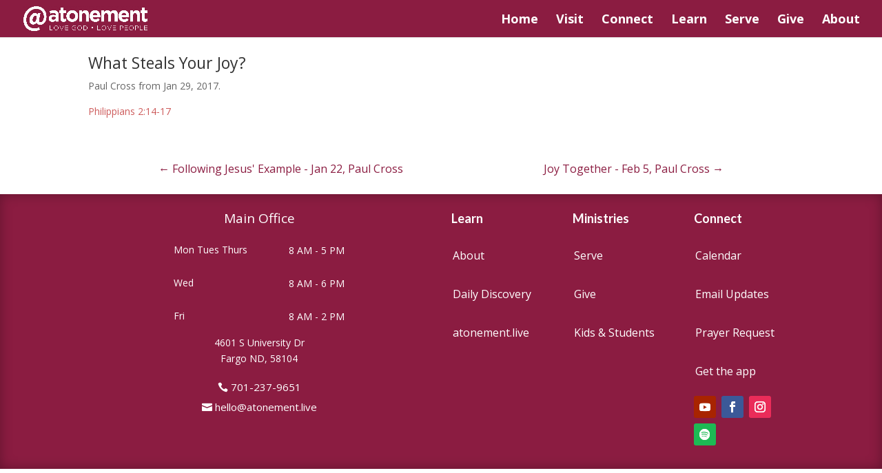

--- FILE ---
content_type: text/css
request_url: https://www.atonementfargo.org/wp-content/et-cache/1430/et-divi-dynamic-tb-6006-1430-late.css?ver=1765085433
body_size: -25
content:
@font-face{font-family:ETmodules;font-display:block;src:url(//www.atonementfargo.org/wp-content/themes/Divi/core/admin/fonts/modules/all/modules.eot);src:url(//www.atonementfargo.org/wp-content/themes/Divi/core/admin/fonts/modules/all/modules.eot?#iefix) format("embedded-opentype"),url(//www.atonementfargo.org/wp-content/themes/Divi/core/admin/fonts/modules/all/modules.woff) format("woff"),url(//www.atonementfargo.org/wp-content/themes/Divi/core/admin/fonts/modules/all/modules.ttf) format("truetype"),url(//www.atonementfargo.org/wp-content/themes/Divi/core/admin/fonts/modules/all/modules.svg#ETmodules) format("svg");font-weight:400;font-style:normal}
@font-face{font-family:FontAwesome;font-style:normal;font-weight:400;font-display:block;src:url(//www.atonementfargo.org/wp-content/themes/Divi/core/admin/fonts/fontawesome/fa-regular-400.eot);src:url(//www.atonementfargo.org/wp-content/themes/Divi/core/admin/fonts/fontawesome/fa-regular-400.eot?#iefix) format("embedded-opentype"),url(//www.atonementfargo.org/wp-content/themes/Divi/core/admin/fonts/fontawesome/fa-regular-400.woff2) format("woff2"),url(//www.atonementfargo.org/wp-content/themes/Divi/core/admin/fonts/fontawesome/fa-regular-400.woff) format("woff"),url(//www.atonementfargo.org/wp-content/themes/Divi/core/admin/fonts/fontawesome/fa-regular-400.ttf) format("truetype"),url(//www.atonementfargo.org/wp-content/themes/Divi/core/admin/fonts/fontawesome/fa-regular-400.svg#fontawesome) format("svg")}@font-face{font-family:FontAwesome;font-style:normal;font-weight:900;font-display:block;src:url(//www.atonementfargo.org/wp-content/themes/Divi/core/admin/fonts/fontawesome/fa-solid-900.eot);src:url(//www.atonementfargo.org/wp-content/themes/Divi/core/admin/fonts/fontawesome/fa-solid-900.eot?#iefix) format("embedded-opentype"),url(//www.atonementfargo.org/wp-content/themes/Divi/core/admin/fonts/fontawesome/fa-solid-900.woff2) format("woff2"),url(//www.atonementfargo.org/wp-content/themes/Divi/core/admin/fonts/fontawesome/fa-solid-900.woff) format("woff"),url(//www.atonementfargo.org/wp-content/themes/Divi/core/admin/fonts/fontawesome/fa-solid-900.ttf) format("truetype"),url(//www.atonementfargo.org/wp-content/themes/Divi/core/admin/fonts/fontawesome/fa-solid-900.svg#fontawesome) format("svg")}@font-face{font-family:FontAwesome;font-style:normal;font-weight:400;font-display:block;src:url(//www.atonementfargo.org/wp-content/themes/Divi/core/admin/fonts/fontawesome/fa-brands-400.eot);src:url(//www.atonementfargo.org/wp-content/themes/Divi/core/admin/fonts/fontawesome/fa-brands-400.eot?#iefix) format("embedded-opentype"),url(//www.atonementfargo.org/wp-content/themes/Divi/core/admin/fonts/fontawesome/fa-brands-400.woff2) format("woff2"),url(//www.atonementfargo.org/wp-content/themes/Divi/core/admin/fonts/fontawesome/fa-brands-400.woff) format("woff"),url(//www.atonementfargo.org/wp-content/themes/Divi/core/admin/fonts/fontawesome/fa-brands-400.ttf) format("truetype"),url(//www.atonementfargo.org/wp-content/themes/Divi/core/admin/fonts/fontawesome/fa-brands-400.svg#fontawesome) format("svg")}

--- FILE ---
content_type: text/css
request_url: https://www.atonementfargo.org/wp-content/et-cache/1430/et-divi-dynamic-tb-6006-1430-late.css
body_size: -2
content:
@font-face{font-family:ETmodules;font-display:block;src:url(//www.atonementfargo.org/wp-content/themes/Divi/core/admin/fonts/modules/all/modules.eot);src:url(//www.atonementfargo.org/wp-content/themes/Divi/core/admin/fonts/modules/all/modules.eot?#iefix) format("embedded-opentype"),url(//www.atonementfargo.org/wp-content/themes/Divi/core/admin/fonts/modules/all/modules.woff) format("woff"),url(//www.atonementfargo.org/wp-content/themes/Divi/core/admin/fonts/modules/all/modules.ttf) format("truetype"),url(//www.atonementfargo.org/wp-content/themes/Divi/core/admin/fonts/modules/all/modules.svg#ETmodules) format("svg");font-weight:400;font-style:normal}
@font-face{font-family:FontAwesome;font-style:normal;font-weight:400;font-display:block;src:url(//www.atonementfargo.org/wp-content/themes/Divi/core/admin/fonts/fontawesome/fa-regular-400.eot);src:url(//www.atonementfargo.org/wp-content/themes/Divi/core/admin/fonts/fontawesome/fa-regular-400.eot?#iefix) format("embedded-opentype"),url(//www.atonementfargo.org/wp-content/themes/Divi/core/admin/fonts/fontawesome/fa-regular-400.woff2) format("woff2"),url(//www.atonementfargo.org/wp-content/themes/Divi/core/admin/fonts/fontawesome/fa-regular-400.woff) format("woff"),url(//www.atonementfargo.org/wp-content/themes/Divi/core/admin/fonts/fontawesome/fa-regular-400.ttf) format("truetype"),url(//www.atonementfargo.org/wp-content/themes/Divi/core/admin/fonts/fontawesome/fa-regular-400.svg#fontawesome) format("svg")}@font-face{font-family:FontAwesome;font-style:normal;font-weight:900;font-display:block;src:url(//www.atonementfargo.org/wp-content/themes/Divi/core/admin/fonts/fontawesome/fa-solid-900.eot);src:url(//www.atonementfargo.org/wp-content/themes/Divi/core/admin/fonts/fontawesome/fa-solid-900.eot?#iefix) format("embedded-opentype"),url(//www.atonementfargo.org/wp-content/themes/Divi/core/admin/fonts/fontawesome/fa-solid-900.woff2) format("woff2"),url(//www.atonementfargo.org/wp-content/themes/Divi/core/admin/fonts/fontawesome/fa-solid-900.woff) format("woff"),url(//www.atonementfargo.org/wp-content/themes/Divi/core/admin/fonts/fontawesome/fa-solid-900.ttf) format("truetype"),url(//www.atonementfargo.org/wp-content/themes/Divi/core/admin/fonts/fontawesome/fa-solid-900.svg#fontawesome) format("svg")}@font-face{font-family:FontAwesome;font-style:normal;font-weight:400;font-display:block;src:url(//www.atonementfargo.org/wp-content/themes/Divi/core/admin/fonts/fontawesome/fa-brands-400.eot);src:url(//www.atonementfargo.org/wp-content/themes/Divi/core/admin/fonts/fontawesome/fa-brands-400.eot?#iefix) format("embedded-opentype"),url(//www.atonementfargo.org/wp-content/themes/Divi/core/admin/fonts/fontawesome/fa-brands-400.woff2) format("woff2"),url(//www.atonementfargo.org/wp-content/themes/Divi/core/admin/fonts/fontawesome/fa-brands-400.woff) format("woff"),url(//www.atonementfargo.org/wp-content/themes/Divi/core/admin/fonts/fontawesome/fa-brands-400.ttf) format("truetype"),url(//www.atonementfargo.org/wp-content/themes/Divi/core/admin/fonts/fontawesome/fa-brands-400.svg#fontawesome) format("svg")}